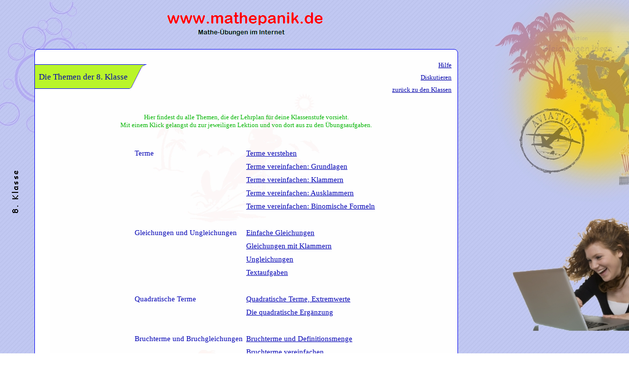

--- FILE ---
content_type: text/html; charset=UTF-8
request_url: https://mathepanik.de/Klassen/Klasse_8/_Themen_Kl_8.php
body_size: 1382
content:
<!DOCTYPE html>
<html lang='de-DE' class='no-js no-svg'>

<head>
  <title>mathepanik.de</title>  <meta name="viewport" content="width=device-width, initial-scale=1">   <meta charset='UTF-8'>  <meta http-equiv='expires' content='0'>
  <script src='/lib/jquery-3.2.0.min.js'></script>
  <script src='/mp.js?1001'></script>
  <link rel='stylesheet' href='/mp.css' type='text/css'> 
</head>

<body onload=init_status() class='themen' style='background-image:url(/img/bg78.jpg)'> 

  <img class='head_img1' src='/img/mathepanik_tr.gif' onclick='/start.php'>
  <img class='head_img2' src='/img/nachhilfe_tr.gif' >
  <img class='head_img_kl' src='/img/Klasse_8.gif'>


  <!-- Weißer Kasten mit Aufgaben -->
  <div class='th_frame' style='background-image:url(/img/bgtable.jpg)'>

    <!-- Lektionen-Banner -->  
    <table class='th_banner_t'>  
      <tr> 
        <td class='th_banner_td1' style="background-image:url(/img/title_r2a_8.png);background-size:100% 100%;"> 
          <span class='lekt_banner_te2'>&nbsp;&nbsp;Die Themen der 8. Klasse </span><br>
        </td> 
        <td style="width:38px;background-image:url(/img/title_r2b_8.png);background-size:100% 100%;"></td> 
      </tr> 
    </table> 

    <!-- Rechts-oben: Liste mit Links -->  
    <table class='th_links_t'>  
      <tr><td><a href='/main/hilfe.php' style='color:#00a'>Hilfe</a></td></tr> 
      <tr><td><a href='/forum/f_fragen.php' style='color:#00a'>Diskutieren</a></td></tr> 
      <tr><td><a href='/main/klassen.php' style='color:#00a'>zurück zu den Klassen</a></tr> 
    </table>  

     <div style='margin:120px 0 20px 0'></div>

     <div style='text-align:center'> 
       <class class='th_hinweis1'>  
         <span class='handy0'>Hier findest du alle Themen, die der Lehrplan für deine Klassenstufe vorsieht.<br></span>Mit einem Klick gelangst du zur jeweiligen Lektion und von dort aus zu den &Uuml;bungsaufgaben.       </class>     </div>    <!-- Tabelle der Themen und Lektionen --> 
    <table class='th_t1'> 

      <tr><td>&nbsp;</td><td></td></tr> 
      <tr><td>Terme </td><td><a href='Lektion_Kl_8_L_terme_verstehen.php'>Terme verstehen</a></td></tr> 
      <tr><td></td><td><a href='Lektion_Kl_8_L_terme_grundlagen.php'>Terme vereinfachen: Grundlagen</a></td></tr> 
      <tr><td></td><td><a href='Lektion_Kl_8_L_terme_klammern.php'>Terme vereinfachen: Klammern</a></td></tr> 
      <tr><td></td><td><a href='Lektion_Kl_8_L_terme_ausklammern.php'>Terme vereinfachen: Ausklammern</a></td></tr> 
      <tr><td></td><td><a href='Lektion_Kl_8_L_terme_bifo.php'>Terme vereinfachen: Binomische Formeln</a></td></tr> 
      <tr><td>&nbsp;</td><td></td></tr> 
      <tr><td>Gleichungen und Ungleichungen</td><td><a href='Lektion_Kl_8_L_gleichungen_einfache.php'>Einfache Gleichungen</a></td></tr> 
      <tr><td></td><td><a href='Lektion_Kl_8_L_gleichungen_klammern.php'>Gleichungen mit Klammern</a></td></tr> 
      <tr><td></td><td><a href='Lektion_Kl_8_L_gleichungen_ungleichungen.php'>Ungleichungen </a></td></tr> 
      <tr><td></td><td><a href='Lektion_Kl_8_L_gleichungen_textaufgaben.php'>Textaufgaben</a></td></tr> 
      <tr><td>&nbsp;</td><td></td></tr> 
      <tr><td>Quadratische Terme</td><td><a href='Lektion_Kl_8_L_quadratische_terme_terme.php'>Quadratische Terme, Extremwerte </a></td></tr> 
      <tr><td></td><td><a href='Lektion_Kl_8_L_quadratische_terme_ergaenzung.php'>Die quadratische Ergänzung</a></td></tr> 
      <tr><td>&nbsp;</td><td></td></tr> 
      <tr><td>Bruchterme und Bruchgleichungen</td><td><a href='Lektion_Kl_8_L_bruchterme_definitionsmenge.php'>Bruchterme und Definitionsmenge</a></td></tr> 
      <tr><td></td><td><a href='Lektion_Kl_8_L_bruchterme_vereinfachen.php'>Bruchterme vereinfachen</a></td></tr> 
      <tr><td></td><td><a href='Lektion_Kl_8_L_bruchterme_bruchgleichungen.php'>Bruchgleichungen</a></td></tr> 
    </table>  
    <br>    <!-- Ende der Text-Gruppen -->  

   <div style='text-align:center;'> 
      <div class='th_hinweis2'> 
        Thema nicht gefunden? Nicht alle Bundesl&auml;nder behandeln die Themen im gleichen Jahr. Möglicherweise findest du das Gesuchte auf mathepanik.de in der 7. oder in der 9. Klasse.
      </div> 
    </div> 

    <div class='aufg_fehler'><a href='/main/feedback.php?typ=a&klasse=8&seite=Themen'>Fehler gefunden oder Anregungen?</a></div> 

  </div>
  <!-- Ende lekt_frame -->



  <!-- Footer unterhalb des weißen Kastens --> 
<!-- Info-Fenster -->	
<div id='info_div' class='info_div' onclick="info_off();" style='display:none'> 	<div id='info_text' class='info_text'></div> 	<div id='info_ok' class='info_ok' onclick="info_off();"><u>weiter</u></div> </div>  <div id='dark'  style='display:none'></div> 

<script>
  $(document).ready( function(){ check_handy_layout(); }); 
</script>

</body> 
</html> 



--- FILE ---
content_type: text/css
request_url: https://mathepanik.de/mp.css
body_size: 2839
content:
/* ----- Allgemein ----- */
	body 				{margin:0;padding:0;background-color:#fff;background-repeat:no-repeat;background-attachment:fixed;font-family:'Garamond';font-size:14pt;} 

	.head_img1			{position:absolute;top:20px;left:335px}
	.head_img2			{position:absolute;top:57px;left:400px}
	.head_img_kl		{position:absolute;top:225px;left:20px}

	.br0				{height:5px;width:20px}
	.br1				{height:10px;width:20px}
	.br2				{height:15px;width:20px}
	.br3				{height:20px;width:20px}
	.br4				{height:30px;width:20px}
	
/* ----- Themenseiten ---- */
	#Xthemen				{width:100%;background-color:#fff;background-repeat:no-repeat;background-attachment:fixed;}
	.themen a			{color:rgb(0,0,180)}
	.themen a :visited	{color:rgb(0,0,180)}
	.th_frame			{display:inline-block;position:relative;margin:100px 0 60px 70px;min-width:860px;background:#fff;border:1px solid #00e;border-radius:8px;}

	.th_banner_t		{position:absolute;top:30px;left:0;height:50px;table-layout:fixed;border-collapse:collapse}
	.th_banner_t td	{padding:0;}
	.th_banner_td1		{vertical-align:middle;white-space:nowrap;text-align:center;font-family:'Comic Sans MS';color:#00a;}
	
	.th_links_t			{position:absolute;top:20px;right:7px;border-collapse:collapse}
	.th_links_t td		{padding:5px;text-align:right;font-family:'Comic Sans MS';font-size:9.5pt;}	
	.th_hinweis1		{display:inline-block;width:600px;margin:10px 0;font-family:'Comic Sans MS';font-size:10pt;color:rgb(0,180,0)}

	.th_t1				{margin-left:200px;width:500px}
	.th_t1 td 			{height:23px;vertical-align:top;font-family:'Times';font-size:11.5pt;color:rgb(0,0,180)}	
	.th_hinweis2		{display:inline-block;width:450px;margin:10px 0 30px 0;padding-top:30px;font-family:'Comic Sans MS';font-size:10pt; color:rgb(0,180,0);border-top:1px dotted rgb(0,0,128)}
	
	
	
/* ----- Aufgaben-Blatt ----- */
	.aufg_frame			{display:inline-block;position:relative;margin-top:100px;margin-left:70px;min-width:890px;background:#fff;border:1px solid #00e;border-radius:8px;}
	
	.lekt_banner_t		{position:absolute;top:30px;left:0;height:50px;table-layout:fixed;border-collapse:collapse}
	.lekt_banner_t td	{padding:0;}
	.lekt_banner_td1	{line-height:20px;vertical-align:top;white-space:nowrap;text-align:center;font-family:'Comic Sans MS';color:#00a;}
	.lekt_banner_te1	{font-size:9pt}
	.lekt_banner_te2	{font-size:13pt}

	.lekt_links_t		{position:absolute;top:20px;right:7px;border-collapse:collapse}
	.lekt_links_t td	{padding:5px;text-align:right;font-family:'Comic Sans MS';font-size:9pt;}
	.a_link_lekt 		{padding-top:10px;font-size:20px;}
	
	.aufg_fehler		{position:absolute;bottom:-30px;right:10px;}
	.aufg_fehler a		{font-size:16px;color:#008}
	.kl_56_ende			{margin:50px 0 40px 120px}
	.kl_78_ende			{margin:40px 0 20px 200px}
	.kl_9_ende			{margin:50px 0 30px 170px}
	.kl_10_ende			{margin:30px 0 20px 100px}
	.a_link_lekt2 		{position:absolute;bottom:100px;left:530px;font-family:'Comic Sans MS';font-size:20px;}
	

/* ----- Aufgaben-Gruppe ----- */
	.aufg_einltg		{margin:20px 0 17px 70px;;width:500px;text-align:left; font-family:'Verdana';font-size:10pt;color:#00c}
	.aufg_t1			{display:inline-block;margin:0 20px 20px 70px}
	.aufg_t1_td1		{border:1px solid red;padding:5px 3px;background-color:#f8f8ff;}	
	.aufg_t2			{border-collapse:collapse}
	.aufg_t1_td2		{max-width:160px;padding-left:30px;vertical-align:top;font-family:'Verdana';font-size:10pt;color:#00c}	

	/* ----- PTest ----- */
	.ptest_t1 td		{xborder:1px solid grey}
	.ptest_noten_t		{padding:0;border:1px solid rgb(0,128,0)}
	.ptest_noten_t td  	{padding:0;text-align:center;font-size:8pt !important;color:rgb(0,128,0) !important;border:0}
	.ptest_noten_t input{height:10px;vertical-align:top;padding:0 !important;text-align:center;font-size:9pt !important;}

	
/* ----- Aufgaben ----- */
	.aufg_zeile td		{padding:3px 5px;text-align:center;vertical-align:middle;font-family:'Verdana';font-size:10pt;color:#00c;cursor:pointer}
	.aufg_td_nr			{width:25px;text-align:left !important;color:#448 !important}
	.aufg_td_a			{width:200px;text-align:left !important;cursor:default;}
	.aufg_td_l			{width:90px;}
	.aufg_td_f			{width:90px;color:#009;}
	.aufg_div_l			{display:inline-block;border:1px solid red}
	.aufg_td_r			{text-align:left;vertical-align:middle}
	.aufg_sep			{width:calc(100% - 30px);height:2px;margin:5px 15px;padding:0;border-top:1px solid red}
	
	.lsg_div			{}
	.lsg_div2			{display:inline-block;line-height:22px}
	.lsg_left			{text-align:left;padding-left:20px}
	.table_inline 		{display:inline-block;padding:0;border-collapse:collapse;vertical-align:middle;} 

	.bruch              {font-family:Verdana;font-size:10pt;}
	.bruch td			{padding:0;text-align:center !important;line-height:normal;vertical-align:middle !important}
	.nenner				{padding-top:3px;border-top:1px solid}
	
	.vektor_t			{margin:2px 0;line-height:120%}
	.vektor_t td        {font-family:Verdana;font-size:10pt;padding:0;vertical-align:middle !important;}
	.vektor_pf td		{padding:0 1px;text-align:center}
	.vektor_pf2			{line-height:3px;padding:0;}
	.vektor_kl			{font-size:150% !important; font-family:"Arial Narrow" !important}
	.vektor2 td			{padding:0 1px;text-align:center}
	
	.strecke            {display:inline-block;margin-top:2px;line-height:120%;font-family:Verdana;font-size:10pt;border-top:1px solid}

	.wurzel_z1			{font-family:Verdana !important;font-size:10.5pt !important}
	.wurzel_ol1			{font-family:Verdana !important;text-decoration:overline}
	.wurzel_z2			{font-family:Verdana !important;font-size:12.5pt !important}
	.wurzel_ol2			{font-family:Verdana !important;font-size:10pt !important;border-top:1px solid}
	.wurzel_z3			{display:inline-block;font-family:Verdana !important;font-size:11pt !important;transform:scaleY(2.5)}
	.wurzel_ol3			{display:inline-block;font-family:Verdana !important;font-size:10pt !important;border-top:1px solid}

	.tabelle_r 			{display:inline-block;text-align:right;font-size:10pt;font-family:Verdana;font-stretch:condensed;}
	.tabelle_l 			{display:inline-block;text-align:left; font-size:10pt;font-family:Verdana;font-stretch:condensed;}
	.tabelle_u 			{display:inline-block;}
	.tabelle_u td		{text-align:left;vertical-align:bottom !important;font-size:10pt;font-family:Verdana;line-height:100%}
	.tabelle_m 			{display:inline-block;}
	.tabelle_m td		{text-align:left;vertical-align:middle !important;font-size:10pt;font-family:Verdana;line-height:100%}
	.tabelle 			{display:inline-block;}
	.tabelle td			{text-align:left;font-size:10pt;font-family:Verdana;line-height:100%}
	.Xtabelle_u td			{border:1px solid red}
	
	.komma				{padding-right:2px}
	.strich				{margin:4px 0 2px 0;height:2px;border-top:1px solid;}
	.leer				{visibility:hidden}
	
	.ol          		{text-decoration:overline}
	.zeile_hoch         {line-height:23px}
	.highlight          {background-color:yellow}
	.wiz				{font-size:16pt}							/* Winkelzeichen */
	.pi					{font-family:'Calibri';font-size:13pt}		/* Pi */


/* ----- Lektionen ----- */

	.lekt_frame			{display:inline-block;position:relative;margin-top:100px;margin-left:70px;min-width:890px;background:#fff;border:1px solid #00e;border-radius:8px;}
	
	.l_table_groups		{margin-left:30px;width:calc(100% - 30px)}
	.Xl_table_groups td	{border:1px solid red}
	.Xl_table_groups td *{border:1px solid grey}
	.text_inhaltsv		{position:relative;padding:20px 0 20px 120px}
	.top_img			{position:absolute;top:30px;left:-20px;}
	
	.text_titel			{padding-bottom:20px;font-family:'Arial Rounded MT Bold', Verdana; font-size:11pt; color:rgb(255,0,0)}
	.text_1				{max-width:400px;padding-bottom:30px;padding-left:40px;font-family:'Verdana'; font-size:10pt; color:rgb(0,0,150); text-align:left; vertical-align:middle; border:0px solid blue;}
	.text_2				{max-width:400px;padding-bottom:30px;padding-left:80px;font-family:'Verdana'; font-size:10pt; color:rgb(0,180,0); text-align:left; vertical-align:middle; border:0px solid blue;}
	.text_1 div			{display:inline-block;position:relative;max-width:400px}
	.text_2 div			{display:inline-block;position:relative;max-width:400px}
	.text_1 td			{vertical-align:top}
	.text_2 td			{vertical-align:top}
	.text_titel2		{font-family:'Arial Rounded MT Bold', Verdana; font-size:11pt; color:rgb(255,0,0)}
	
	.einschub_1			{width:40; text-align:left; vertical-align:top}
	.einschub_2			{width:70; text-align:left; vertical-align:top}
	.bemerkung			{position:relative;width:320px;padding:10px;text-align:center;vertical-align:top;} 
	.Xbemerkung *		{border:1px solid yellow}
	.img_bem0			{display:block;text-align:right;margin-right:0px;}
	
	.img_left1			{display:inline;max-width:100px;margin-left:-60px;margin-right:10px;vertical-align:top;}
	.img_left2			{display:inline;max-width:100px;margin-left:-100px;margin-right:10px;vertical-align:top;}
	
	.l_linie			{width:100%;vertical-align:middle}
	.l_linieb			{width:100%;height:2px;border-top:1px dotted blue}
	.l_bild				{margin:0 10px 10px 10px}
	
	.H_info				{width:375px;max-width:420px;padding:10px;}
	.H_info56			{background:rgb(255,255,0);border:1px dotted blue;}
	.H_info56 *			{font-size:10pt;color:rgb(0,0,256);}
	.H_info78			{background:rgb(185,245,42);border:1px dotted red;}
	.H_info78 *			{font-size:10pt;color:rgb(0,0,208);}
	.H_info910			{background:rgb(255,200,0);border:1px solid red;}
	.H_info910 *		{font-size:10pt;color:rgb(0,0,192);}
	
	.H_Kasten			{display:inline-block;font-family:'Verdana';font-size:9pt;max-width:260px;padding:12px 15px;color:rgb(56,123,34);text-align:center;vertical-align:middle;background:#f0f0f0;border:1px solid #f00;border-radius:9px}
	
	.liste td			{font-family:'Verdana';}
	
	.H_merke            {padding:15px 10px;font-family:'Verdana';font-size:9pt;text-align:left;vertical-align:middle; }   
	.H_merke_div56		{display:inline-block;position:relative;color:rgb(80,10,100);background:rgb(203,203,193);border:1px solid rgb(80,10,100);box-shadow:3px -3px rgb(170,130,170)}
	.H_merke_div78		{display:inline-block;position:relative;color:rgb(252,0,0);  background:rgb(182,251,4);  border:1px solid rgb(252,0,0);  box-shadow:3px -3px rgb(128,175,3)  }
	.H_merke_div910		{display:inline-block;position:relative;color:rgb(0,0,192);background:rgb(255,224,0);  border:1px solid rgb(52,63,197);box-shadow:3px -3px rgb(200,220,64)}
	.m_ecke				{position:absolute;bottom:-7px;right:-7px}
	
	.H_rezept_div1		{display:inline-block;padding:10px;background:rgb(203,203,193);border:1px solid rgb(80,10,100);background-image: linear-gradient(to bottom right, rgb(230,235,240), rgb(105,125,150));border:1px solid rgb(32,32,190)}
	.H_rezept_div2		{display:inline-block;padding:10px;background:rgb(203,203,193);border:1px solid rgb(80,10,100);background-image: linear-gradient(to bottom right, rgb(232,255,211), rgb(162,255,96));border:1px solid rgb(50,130,50)}
	.H_rezept1 td  		{font-family:'Verdana'; font-size:9pt; color:rgb(0,0,160); text-align:left; vertical-align:middle;}  
	.H_rezept2 td  		{font-family:'Verdana'; font-size:9pt; color:rgb(32,128,32); text-align:left; vertical-align:middle;}
	
	.H_tv     			{display:inline-block;background-size:cover;text-align:center;vertical-align:middle}
	.H_tvb  	   		{display:table-cell;padding:0 20px;font-family:'Verdana';font-size:9pt;color:rgb(255,0,0);text-align:center;vertical-align:middle;}
	
	.l_link_lekt2 		{position:absolute;bottom:80px;left:500px;}
	



	
	.info_div		{position:fixed;z-index:32;top:35%;left:0;right:0;width:300px;margin:0 auto;;background:#fff;padding:25px 15px 40px 15px;color:#000;text-align:center;font-size:11pt;font-family:Helvetica;border:1px solid #aaa}
	.info_ok		{position:absolute;bottom:15px;right:30px;cursor:pointer}
	#dark			{position:fixed;z-index:15;left:0;top:0;right:0;bottom:0;background:#000;opacity:0.1}
	

	
@media only screen and (orientation:portrait) {
	body				{background-image:none !important;}			
	#Xthemen				{background-image:none !important;border:1px solid red}
	
	/* Handy-Specials: betreffen nur Themen-Seiten */
	.XY					{border:1px solid grey}
	.handy0				{display:none}
	
	.head_img1			{left:40px;}
	.head_img2			{left:105px}	
	.head_img_kl		{display:none}
	
	.th_frame			{width:400px;min-width:auto;margin:80px 0 50px 0px;;background:#fff;border:0;border-radius:0;}
	
	.th_t1				{margin-left:30px;width:auto}
	.th_t1 td 			{}
	
	.th_hinweis1		{width:320px;margin:0 20px}
	.th_hinweis2		{width:320px;margin:0 20px}
	
	.th_banner_t		{height:30px;top:20px}
}	
	
	
/* ============ AALLTT ======= */


.fuss_weiter         {font-family:'Comic Sans MS';font-size:12pt; color:red}


/* Farben und Schriften */         /* border-top-color: wird von Br�chen, Vektoren etc geerbt) */


.ptest              {font-family:'Verdana'; font-size:10pt; color:rgb(255,0,0); text-align:left; vertical-align:middle; border-top-color:rgb(0,0,150)}

.H_text             {font-family:'Verdana'; font-size:9pt; color:rgb(255,0,0); text-align:center; vertical-align:middle; border-top-color:rgb(255,0,0); width:1}   
.H_index            {font-family:'Verdana'; font-size:10pt; color:rgb(0,0,180); text-align:left; vertical-align:middle; border-top-color:rgb(0,0,180)} 
.H_hinweis01        {font-family:'Verdana'; font-size:9pt; color:purple; text-align:center; vertical-align:middle; border-top-color:purple}   
.H_hinweis02        {font-family:'Verdana'; font-size:9pt; color:yellow; text-align:center; vertical-align:middle; border-top-color:yellow}   
.H_mini             {font-family:'Verdana'; font-size:9pt; color:rgb(255,0,0); text-align:left; vertical-align:middle; border-top-color:rgb(255,0,0); width:1}    



.H_kasten1          {font-family:'Verdana'; font-size:9pt; color:rgb(56,123,34); text-align:center; vertical-align:middle; border-top-color:rgb(56,123,34)}
.H_kasten2          {font-family:'Verdana'; font-size:9pt; color:rgb(34,55,124); text-align:center; vertical-align:middle; border-top-color:rgb(34,55,124)}
.H_beispiel         {font-family:'Verdana'; font-size:9pt; color:rgb(66,61,38); text-align:left; vertical-align:middle; border-top-color:rgb(66,61,38); width:1} 




--- FILE ---
content_type: text/javascript
request_url: https://mathepanik.de/mp.js?1001
body_size: 2734
content:
// ----------------------------
// mathepanik Skript-Bibliothek
// ----------------------------

var pagename = location.href.split('/').pop()
var imgdir = "/img/main/" ;

// Status-Zeile für ok-Bilder. wird von Perl durch die jeweils passende Zeile ersetzt
var status_dflt = 'default_statusline' ; // wird von Perl angepasst
var status = '';	//get_cookie(pagename) ;
if (!status) {status = status_dflt;}

status_changed = 0 ;

ok_img = new Array() ;
ok_img[0] = "richtig.gif" ;
ok_img[1] = "ok1.gif" ;
ok_img[2] = "ok2.gif" ;
ok_img[3] = "ok3.gif" ;

ok_title = new Array() ;
ok_title[1] = 'Aufgabe wurde richtig gelöst.' ; 
ok_title[2] = 'Es gab noch kleinere Probleme.' ; 
ok_title[3] = 'Aufgabe war falsch. Nochmal machen.' ; 

stat_arr = new Array() ;


// ----------
// Funktionen
// ----------

function init_status() { 
	
	//if(!pagename.includes('runden')) {old_init_status();return;}
	
	status_str = get_cookie('status_'+pagename);	
	//status_str = 'ok_1_1:1#ok_1_2:0#ok_1_3:2#ok_3_11:3';
	
	arr = status_str == '' ? [] : status_str.split('#');
	
	// Status-String aufdröseln:  #ok_1_1:0#ok_1_2:2#...
	for(i=0;i<arr.length;i++){
		tmp = arr[i].split(':');		
		if(tmp.length < 2) { return; }
		stat_arr[tmp[0]] = tmp[1];	//alert(tmp[0]+'->'+stat_arr[tmp[0]]);
	}

	
	// Status-Bilder zuweisen
	$("[id^='ok']").each(function(){ 
		id = $(this).attr('id');
		if(stat_arr[id] === undefined) { return; }		
		stat = stat_arr[id];			//alert(id+'=>'+stat);
		
		if(stat.match(/[123]/)){ 
			$('#'+id).attr('src', imgdir + ok_img[stat]);
			$('#'+id).attr('title', ok_title[stat]);
		}
	});

}

function change_ok(id,i,j) { 
	status_str = '';
	stat = stat_arr[id] === undefined ? '0' : stat_arr[id];	
	stat = parseInt(stat) <= 2 ? ''+(parseInt(stat)+1) : '0';
	stat_arr[id] = stat;
	
	$('#'+id).attr('src', imgdir + ok_img[stat]);
	$('#'+id).attr('title', ok_title[stat]);
		
	//Status-String zum Speichern zusammenfügen	
	$("[id^='ok']").each(function(){ 
		id = $(this).attr('id');
		if(stat_arr[id] === undefined) { return; }		
		stat = stat_arr[id];			//alert(id+'=>'+stat);
		
		status_str += '#'+id+':'+stat; 
	});
	status_str = status_str.substr(1);		//alert(pagename+'=>'+status_str);
	
	//Cookie setzen
	set_cookie('status_'+pagename,status_str,365);
} 


function old_init_status() { 

	if (! status) {status = status_dflt}
  //alert("Neuer Status: " + status);
	
  stati_grp = new Array();  
	stati_grp_dflt = new Array();	
  stati = new Array();  
	stati_dflt = new Array();

  stati_grp      = status.split("--");
	stati_grp_dflt = status_dflt.split("--") ;
	
  for (var i=1; i<stati_grp_dflt.length; i++) {
	  stati[i] = new Array();  
		stati_dflt[i] = new Array();
		if (! stati_grp[i]) {stati_grp[i] = stati_grp_dflt[i]}	
		
    stati[i]      = stati_grp[i].split("");
    stati_dflt[i] = stati_grp_dflt[i].split("");		

		
    for (var j=1; j<stati_dflt[i].length; j++) {
      imgname = 'ok_' + i + '_' + j ;
      img = document.getElementById(imgname);
	  if (! stati[i][j]) {stati[i][j] = stati_dflt[i][j]}
      if (img) {img.src = imgdir + ok_img[stati[i][j]];}
			if (stati[i][j] != 0){
				if (stati[i][j] == 1){img.title = 'Aufgabe wurde richtig gelöst.'} ; 
				if (stati[i][j] == 2){img.title = 'Es gab noch kleinere Probleme.'} ; 
				if (stati[i][j] == 3){img.title = 'Aufgabe war falsch. Nochmal machen.'} ; 
			};      
			//alert(imgname + '  ' + img.src) ;
      }
  }
}

// Handy oder PC? Wenn Handy, dann Hinweis auf Drehen ab den Einzelseiten
// --------------
function check_handy_layout(){ 
	var text, checked;
	checked = get_cookie('layout_checked') == '1' ? true : false;		// innerhalb der letzten 24 h gecheckt 
	if(window.innerHeight > window.innerWidth && !checked){	
			set_cookie('layout_checked','1',5);

			text  = "<b>Mathepanik im Kino-Format.</b><div style='height:15px'></div>";
			text += "Die mathepanik-Seiten benötigen etwas mehr Breite. Die folgenden Seiten sind besser lesbar, wenn du dein Handy drehst und zoomst oder die Seiten am Computer liest.";
			
			$('#info_ok').click(function(){info_off();});
			info(text);
			return true;
	}  
	return false;
}	
	
function hinweis_drehen(){
	
}

// Zunächst testen, ob Dreh-Hinweis gezeigt werden soll 
// ----------------------------------------------------
// VOR dem Link!, da auf der nächsten Seite die Seite und die Schrift viel zu klein wird
function OLD_open_url(url){ 
	if(url == 'hinw_gezeigt') { location.href = URL; return; }
	else { URL = url; }	// für Rückkehr von Hinweis
	if(!check_handy_layout() || mode=='hinw_gezeigt') {	location.href = URL; }
}

// Info/Frage zeigen
// ------------------
function info(text){  
	$('#dark').fadeIn(500);	
	$('#info_text').html(text);
	$('#info_div').fadeIn(500);
}

function info_off(){  
	$('#info_div, #dark').hide();
	$('#info_ok').click(function(){info_off();});
}	

// Cookies
function get_cookie(name) {
	var pair, val;
	var cookies = document.cookie.split('; ');
	for(i=0;i<cookies.length;i++) {
		pair = cookies[i].split('=');
		if (pair[0] == name) {val = pair[1];}
	}
	if(val){return val;} else {return '';}			// letztes Vorkommen gewinnt
}

function set_cookie(cname, cvalue, exdays) {
	if(exdays == 0) { 
		document.cookie = cname + '=' + cvalue + ';0;path=/'; 	// Session-Cookie - wird nach der Session gel�scht
	}
	else {
		var d = new Date();
		//d.setTime(d.getTime() + (exdays*30*1000));		// Test 30s
		d.setTime(d.getTime() + (exdays*24*60*60*1000));
		var expires = 'expires='+ d.toUTCString();
		document.cookie = cname + '=' + cvalue + ';' + expires + ';path=/' + ';' + 'SameSite=Strict';
	}
}	

function old_change_ok(bild_id,i,j) { 
	img = document.getElementById(bild_id);
	stati[i][j] ++ ;
	if (stati[i][j] == 4){stati[i][j]=0};
	img.src = imgdir + ok_img[stati[i][j]] ;
	
	if (stati[i][j] != 0){
		if (stati[i][j] == 1){img.title = 'Aufgabe wurde richtig gelöst.'} ; 
		if (stati[i][j] == 2){img.title = 'Es gab noch kleinere Probleme.'} ; 
		if (stati[i][j] == 3){img.title = 'Aufgabe war falsch. Nochmal machen.'} ; 
	}
	
	//Status-String für alle Aufgaben erstellen
	for (var i=1; i<stati_grp.length; i++) {
		stati_grp[i] = stati[i].join("");
	}
	status = stati_grp.join("--");			alert(status);
	
	//Cookie setzen
	set_cookie('status_'+pagename,status,365);
} 


	 
function test_auswertung(testaufg_anz) {
	var notensumme = 0, notenanzahl = 0, werte='' ;
	
	for (j=1; j <= testaufg_anz ; j++){
		wert = $("input[name=note_"+j+"]:checked").val();
		werte += wert + ' ';
		
		if (wert !== undefined && wert != 'nw') {
			notenanzahl ++ ;
			notensumme += Number(wert) ;
		}
	}
	alert(werte+' -> '+notenanzahl+'/'+notensumme);
	
	if (notenanzahl > 0) {notenschnitt = parseInt((notensumme / notenanzahl) + 0.5)}
	else                 {notenschnitt = 0}
		
	if (notenschnitt <  25)                      {note = 6}
	if (notenschnitt >= 25 && notenschnitt < 50) {note = 5}	
  if (notenschnitt >= 50 && notenschnitt < 63) {note = 4}	
	if (notenschnitt >= 63 && notenschnitt < 75) {note = 3}	
	if (notenschnitt >= 75 && notenschnitt < 88) {note = 2}	
	if (notenschnitt >= 88 )                     {note = 1}	
	if (notenanzahl == 0)                         {note = '-'}
  //alert(notenanzahl + "  " + notensumme + "  " + notenschnitt + "  Note: " + note)
	
	var testergebnis_html ;  
	testergebnis_html  = "<table style='font-family:Verdana; font-size:10pt; color:rgb(220,0,0); border-width:1; border-style:dotted; border-color:darkblue; cursor:pointer' onclick='hide_testergebnis()'>" ;
	testergebnis_html += "<tr><td>Bearbeitete Aufgaben:</td><td>" + notenanzahl + "</td></tr>" ;
	testergebnis_html += "<tr><td>Durchschnittl. Prozentzahl:</td><td>" + notenschnitt + "%</td></tr>" ;
	testergebnis_html += "<tr><td></td><td><img src='../../../img/main/redpixel.gif' width=20 height=1></td></tr>" ;	
	testergebnis_html += "<tr><td>Du hast folgende Note erzielt:&nbsp;&nbsp;&nbsp;</td><td><b> " + note + " </b></td></tr>" ;	
  testergebnis_html += "</table>" ;	
	testergebnis_html += "<table><tr><td style='font-size:9; color:rgb(220,0,0); cursor:pointer' onclick='show_schluessel()'><br><u><i>Schlüssel</i><u></td></tr></table>" ;
	
	var testergebnis = document.getElementById('Testergebnis') ;	
	testergebnis.innerHTML = testergebnis_html ;	
	testergebnis.style.visibility = 'visible' ;
}


function show_schluessel(){
	document.getElementById('Schluessel').style.visibility='visible' ;
}

function hide_testergebnis() {
	document.getElementById('Schluessel').style.visibility='collapse' ;
	document.getElementById('Testergebnis').style.visibility='collapse' ;
}


